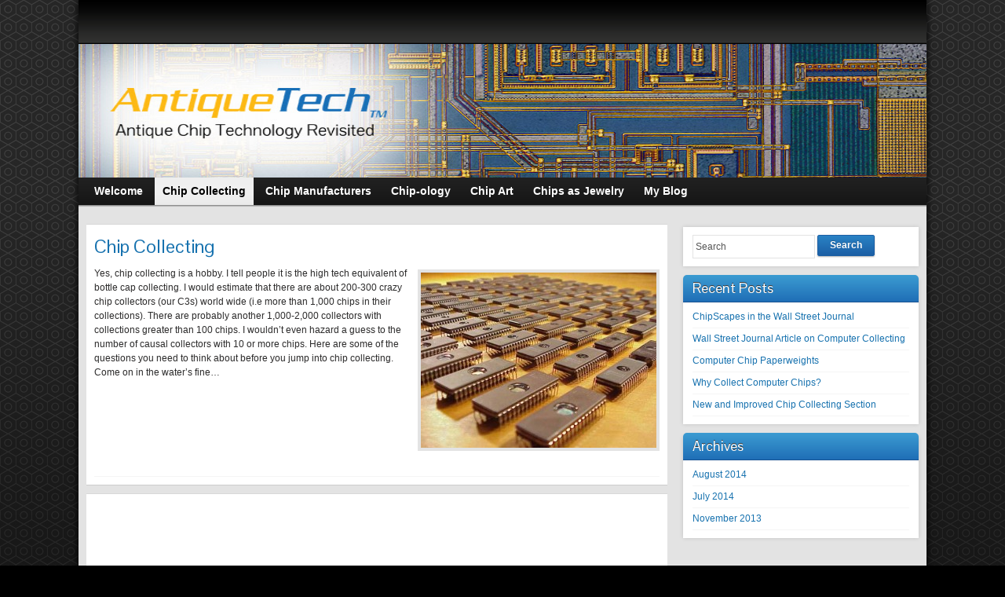

--- FILE ---
content_type: text/html; charset=UTF-8
request_url: http://www.antiquetech.com/?page_id=59
body_size: 11211
content:
<!DOCTYPE html PUBLIC "-//W3C//DTD XHTML 1.0 Strict//EN" "http://www.w3.org/TR/xhtml1/DTD/xhtml1-strict.dtd">
<html xmlns="http://www.w3.org/1999/xhtml" lang="en-US">
<head profile="http://gmpg.org/xfn/11">
    <meta http-equiv="Content-Type" content="text/html; charset=UTF-8" />
    <meta http-equiv="X-UA-Compatible" content="IE=Edge" />
    <title>Chip Collecting &#187; AntiqueTech</title>
    <link rel="pingback" href="http://www.antiquetech.com/xmlrpc.php" /> 
    <meta name='robots' content='max-image-preview:large' />
<link rel="alternate" type="application/rss+xml" title="AntiqueTech &raquo; Feed" href="http://www.antiquetech.com/?feed=rss2" />
<link rel="alternate" type="application/rss+xml" title="AntiqueTech &raquo; Comments Feed" href="http://www.antiquetech.com/?feed=comments-rss2" />
<link rel="alternate" type="application/rss+xml" title="AntiqueTech &raquo; Chip Collecting Comments Feed" href="http://www.antiquetech.com/?feed=rss2&#038;page_id=59" />
<link rel="alternate" title="oEmbed (JSON)" type="application/json+oembed" href="http://www.antiquetech.com/index.php?rest_route=%2Foembed%2F1.0%2Fembed&#038;url=http%3A%2F%2Fwww.antiquetech.com%2F%3Fpage_id%3D59" />
<link rel="alternate" title="oEmbed (XML)" type="text/xml+oembed" href="http://www.antiquetech.com/index.php?rest_route=%2Foembed%2F1.0%2Fembed&#038;url=http%3A%2F%2Fwww.antiquetech.com%2F%3Fpage_id%3D59&#038;format=xml" />
	<script type="text/javascript">
	WebFontConfig = {
		google: { families: ['Pontano+Sans::latin'] }
	};
	(function() {
		var wf = document.createElement('script');
		wf.src = ('https:' == document.location.protocol ? 'https' : 'http') + '://ajax.googleapis.com/ajax/libs/webfont/1/webfont.js';
		wf.type = 'text/javascript';
		wf.async = 'true';
		var s = document.getElementsByTagName('script')[0];
		s.parentNode.insertBefore(wf, s);
	})(); 
    </script>
    <style id='wp-img-auto-sizes-contain-inline-css' type='text/css'>
img:is([sizes=auto i],[sizes^="auto," i]){contain-intrinsic-size:3000px 1500px}
/*# sourceURL=wp-img-auto-sizes-contain-inline-css */
</style>
<style id='wp-emoji-styles-inline-css' type='text/css'>

	img.wp-smiley, img.emoji {
		display: inline !important;
		border: none !important;
		box-shadow: none !important;
		height: 1em !important;
		width: 1em !important;
		margin: 0 0.07em !important;
		vertical-align: -0.1em !important;
		background: none !important;
		padding: 0 !important;
	}
/*# sourceURL=wp-emoji-styles-inline-css */
</style>
<style id='wp-block-library-inline-css' type='text/css'>
:root{--wp-block-synced-color:#7a00df;--wp-block-synced-color--rgb:122,0,223;--wp-bound-block-color:var(--wp-block-synced-color);--wp-editor-canvas-background:#ddd;--wp-admin-theme-color:#007cba;--wp-admin-theme-color--rgb:0,124,186;--wp-admin-theme-color-darker-10:#006ba1;--wp-admin-theme-color-darker-10--rgb:0,107,160.5;--wp-admin-theme-color-darker-20:#005a87;--wp-admin-theme-color-darker-20--rgb:0,90,135;--wp-admin-border-width-focus:2px}@media (min-resolution:192dpi){:root{--wp-admin-border-width-focus:1.5px}}.wp-element-button{cursor:pointer}:root .has-very-light-gray-background-color{background-color:#eee}:root .has-very-dark-gray-background-color{background-color:#313131}:root .has-very-light-gray-color{color:#eee}:root .has-very-dark-gray-color{color:#313131}:root .has-vivid-green-cyan-to-vivid-cyan-blue-gradient-background{background:linear-gradient(135deg,#00d084,#0693e3)}:root .has-purple-crush-gradient-background{background:linear-gradient(135deg,#34e2e4,#4721fb 50%,#ab1dfe)}:root .has-hazy-dawn-gradient-background{background:linear-gradient(135deg,#faaca8,#dad0ec)}:root .has-subdued-olive-gradient-background{background:linear-gradient(135deg,#fafae1,#67a671)}:root .has-atomic-cream-gradient-background{background:linear-gradient(135deg,#fdd79a,#004a59)}:root .has-nightshade-gradient-background{background:linear-gradient(135deg,#330968,#31cdcf)}:root .has-midnight-gradient-background{background:linear-gradient(135deg,#020381,#2874fc)}:root{--wp--preset--font-size--normal:16px;--wp--preset--font-size--huge:42px}.has-regular-font-size{font-size:1em}.has-larger-font-size{font-size:2.625em}.has-normal-font-size{font-size:var(--wp--preset--font-size--normal)}.has-huge-font-size{font-size:var(--wp--preset--font-size--huge)}.has-text-align-center{text-align:center}.has-text-align-left{text-align:left}.has-text-align-right{text-align:right}.has-fit-text{white-space:nowrap!important}#end-resizable-editor-section{display:none}.aligncenter{clear:both}.items-justified-left{justify-content:flex-start}.items-justified-center{justify-content:center}.items-justified-right{justify-content:flex-end}.items-justified-space-between{justify-content:space-between}.screen-reader-text{border:0;clip-path:inset(50%);height:1px;margin:-1px;overflow:hidden;padding:0;position:absolute;width:1px;word-wrap:normal!important}.screen-reader-text:focus{background-color:#ddd;clip-path:none;color:#444;display:block;font-size:1em;height:auto;left:5px;line-height:normal;padding:15px 23px 14px;text-decoration:none;top:5px;width:auto;z-index:100000}html :where(.has-border-color){border-style:solid}html :where([style*=border-top-color]){border-top-style:solid}html :where([style*=border-right-color]){border-right-style:solid}html :where([style*=border-bottom-color]){border-bottom-style:solid}html :where([style*=border-left-color]){border-left-style:solid}html :where([style*=border-width]){border-style:solid}html :where([style*=border-top-width]){border-top-style:solid}html :where([style*=border-right-width]){border-right-style:solid}html :where([style*=border-bottom-width]){border-bottom-style:solid}html :where([style*=border-left-width]){border-left-style:solid}html :where(img[class*=wp-image-]){height:auto;max-width:100%}:where(figure){margin:0 0 1em}html :where(.is-position-sticky){--wp-admin--admin-bar--position-offset:var(--wp-admin--admin-bar--height,0px)}@media screen and (max-width:600px){html :where(.is-position-sticky){--wp-admin--admin-bar--position-offset:0px}}

/*# sourceURL=wp-block-library-inline-css */
</style><style id='global-styles-inline-css' type='text/css'>
:root{--wp--preset--aspect-ratio--square: 1;--wp--preset--aspect-ratio--4-3: 4/3;--wp--preset--aspect-ratio--3-4: 3/4;--wp--preset--aspect-ratio--3-2: 3/2;--wp--preset--aspect-ratio--2-3: 2/3;--wp--preset--aspect-ratio--16-9: 16/9;--wp--preset--aspect-ratio--9-16: 9/16;--wp--preset--color--black: #000000;--wp--preset--color--cyan-bluish-gray: #abb8c3;--wp--preset--color--white: #ffffff;--wp--preset--color--pale-pink: #f78da7;--wp--preset--color--vivid-red: #cf2e2e;--wp--preset--color--luminous-vivid-orange: #ff6900;--wp--preset--color--luminous-vivid-amber: #fcb900;--wp--preset--color--light-green-cyan: #7bdcb5;--wp--preset--color--vivid-green-cyan: #00d084;--wp--preset--color--pale-cyan-blue: #8ed1fc;--wp--preset--color--vivid-cyan-blue: #0693e3;--wp--preset--color--vivid-purple: #9b51e0;--wp--preset--gradient--vivid-cyan-blue-to-vivid-purple: linear-gradient(135deg,rgb(6,147,227) 0%,rgb(155,81,224) 100%);--wp--preset--gradient--light-green-cyan-to-vivid-green-cyan: linear-gradient(135deg,rgb(122,220,180) 0%,rgb(0,208,130) 100%);--wp--preset--gradient--luminous-vivid-amber-to-luminous-vivid-orange: linear-gradient(135deg,rgb(252,185,0) 0%,rgb(255,105,0) 100%);--wp--preset--gradient--luminous-vivid-orange-to-vivid-red: linear-gradient(135deg,rgb(255,105,0) 0%,rgb(207,46,46) 100%);--wp--preset--gradient--very-light-gray-to-cyan-bluish-gray: linear-gradient(135deg,rgb(238,238,238) 0%,rgb(169,184,195) 100%);--wp--preset--gradient--cool-to-warm-spectrum: linear-gradient(135deg,rgb(74,234,220) 0%,rgb(151,120,209) 20%,rgb(207,42,186) 40%,rgb(238,44,130) 60%,rgb(251,105,98) 80%,rgb(254,248,76) 100%);--wp--preset--gradient--blush-light-purple: linear-gradient(135deg,rgb(255,206,236) 0%,rgb(152,150,240) 100%);--wp--preset--gradient--blush-bordeaux: linear-gradient(135deg,rgb(254,205,165) 0%,rgb(254,45,45) 50%,rgb(107,0,62) 100%);--wp--preset--gradient--luminous-dusk: linear-gradient(135deg,rgb(255,203,112) 0%,rgb(199,81,192) 50%,rgb(65,88,208) 100%);--wp--preset--gradient--pale-ocean: linear-gradient(135deg,rgb(255,245,203) 0%,rgb(182,227,212) 50%,rgb(51,167,181) 100%);--wp--preset--gradient--electric-grass: linear-gradient(135deg,rgb(202,248,128) 0%,rgb(113,206,126) 100%);--wp--preset--gradient--midnight: linear-gradient(135deg,rgb(2,3,129) 0%,rgb(40,116,252) 100%);--wp--preset--font-size--small: 13px;--wp--preset--font-size--medium: 20px;--wp--preset--font-size--large: 36px;--wp--preset--font-size--x-large: 42px;--wp--preset--spacing--20: 0.44rem;--wp--preset--spacing--30: 0.67rem;--wp--preset--spacing--40: 1rem;--wp--preset--spacing--50: 1.5rem;--wp--preset--spacing--60: 2.25rem;--wp--preset--spacing--70: 3.38rem;--wp--preset--spacing--80: 5.06rem;--wp--preset--shadow--natural: 6px 6px 9px rgba(0, 0, 0, 0.2);--wp--preset--shadow--deep: 12px 12px 50px rgba(0, 0, 0, 0.4);--wp--preset--shadow--sharp: 6px 6px 0px rgba(0, 0, 0, 0.2);--wp--preset--shadow--outlined: 6px 6px 0px -3px rgb(255, 255, 255), 6px 6px rgb(0, 0, 0);--wp--preset--shadow--crisp: 6px 6px 0px rgb(0, 0, 0);}:where(.is-layout-flex){gap: 0.5em;}:where(.is-layout-grid){gap: 0.5em;}body .is-layout-flex{display: flex;}.is-layout-flex{flex-wrap: wrap;align-items: center;}.is-layout-flex > :is(*, div){margin: 0;}body .is-layout-grid{display: grid;}.is-layout-grid > :is(*, div){margin: 0;}:where(.wp-block-columns.is-layout-flex){gap: 2em;}:where(.wp-block-columns.is-layout-grid){gap: 2em;}:where(.wp-block-post-template.is-layout-flex){gap: 1.25em;}:where(.wp-block-post-template.is-layout-grid){gap: 1.25em;}.has-black-color{color: var(--wp--preset--color--black) !important;}.has-cyan-bluish-gray-color{color: var(--wp--preset--color--cyan-bluish-gray) !important;}.has-white-color{color: var(--wp--preset--color--white) !important;}.has-pale-pink-color{color: var(--wp--preset--color--pale-pink) !important;}.has-vivid-red-color{color: var(--wp--preset--color--vivid-red) !important;}.has-luminous-vivid-orange-color{color: var(--wp--preset--color--luminous-vivid-orange) !important;}.has-luminous-vivid-amber-color{color: var(--wp--preset--color--luminous-vivid-amber) !important;}.has-light-green-cyan-color{color: var(--wp--preset--color--light-green-cyan) !important;}.has-vivid-green-cyan-color{color: var(--wp--preset--color--vivid-green-cyan) !important;}.has-pale-cyan-blue-color{color: var(--wp--preset--color--pale-cyan-blue) !important;}.has-vivid-cyan-blue-color{color: var(--wp--preset--color--vivid-cyan-blue) !important;}.has-vivid-purple-color{color: var(--wp--preset--color--vivid-purple) !important;}.has-black-background-color{background-color: var(--wp--preset--color--black) !important;}.has-cyan-bluish-gray-background-color{background-color: var(--wp--preset--color--cyan-bluish-gray) !important;}.has-white-background-color{background-color: var(--wp--preset--color--white) !important;}.has-pale-pink-background-color{background-color: var(--wp--preset--color--pale-pink) !important;}.has-vivid-red-background-color{background-color: var(--wp--preset--color--vivid-red) !important;}.has-luminous-vivid-orange-background-color{background-color: var(--wp--preset--color--luminous-vivid-orange) !important;}.has-luminous-vivid-amber-background-color{background-color: var(--wp--preset--color--luminous-vivid-amber) !important;}.has-light-green-cyan-background-color{background-color: var(--wp--preset--color--light-green-cyan) !important;}.has-vivid-green-cyan-background-color{background-color: var(--wp--preset--color--vivid-green-cyan) !important;}.has-pale-cyan-blue-background-color{background-color: var(--wp--preset--color--pale-cyan-blue) !important;}.has-vivid-cyan-blue-background-color{background-color: var(--wp--preset--color--vivid-cyan-blue) !important;}.has-vivid-purple-background-color{background-color: var(--wp--preset--color--vivid-purple) !important;}.has-black-border-color{border-color: var(--wp--preset--color--black) !important;}.has-cyan-bluish-gray-border-color{border-color: var(--wp--preset--color--cyan-bluish-gray) !important;}.has-white-border-color{border-color: var(--wp--preset--color--white) !important;}.has-pale-pink-border-color{border-color: var(--wp--preset--color--pale-pink) !important;}.has-vivid-red-border-color{border-color: var(--wp--preset--color--vivid-red) !important;}.has-luminous-vivid-orange-border-color{border-color: var(--wp--preset--color--luminous-vivid-orange) !important;}.has-luminous-vivid-amber-border-color{border-color: var(--wp--preset--color--luminous-vivid-amber) !important;}.has-light-green-cyan-border-color{border-color: var(--wp--preset--color--light-green-cyan) !important;}.has-vivid-green-cyan-border-color{border-color: var(--wp--preset--color--vivid-green-cyan) !important;}.has-pale-cyan-blue-border-color{border-color: var(--wp--preset--color--pale-cyan-blue) !important;}.has-vivid-cyan-blue-border-color{border-color: var(--wp--preset--color--vivid-cyan-blue) !important;}.has-vivid-purple-border-color{border-color: var(--wp--preset--color--vivid-purple) !important;}.has-vivid-cyan-blue-to-vivid-purple-gradient-background{background: var(--wp--preset--gradient--vivid-cyan-blue-to-vivid-purple) !important;}.has-light-green-cyan-to-vivid-green-cyan-gradient-background{background: var(--wp--preset--gradient--light-green-cyan-to-vivid-green-cyan) !important;}.has-luminous-vivid-amber-to-luminous-vivid-orange-gradient-background{background: var(--wp--preset--gradient--luminous-vivid-amber-to-luminous-vivid-orange) !important;}.has-luminous-vivid-orange-to-vivid-red-gradient-background{background: var(--wp--preset--gradient--luminous-vivid-orange-to-vivid-red) !important;}.has-very-light-gray-to-cyan-bluish-gray-gradient-background{background: var(--wp--preset--gradient--very-light-gray-to-cyan-bluish-gray) !important;}.has-cool-to-warm-spectrum-gradient-background{background: var(--wp--preset--gradient--cool-to-warm-spectrum) !important;}.has-blush-light-purple-gradient-background{background: var(--wp--preset--gradient--blush-light-purple) !important;}.has-blush-bordeaux-gradient-background{background: var(--wp--preset--gradient--blush-bordeaux) !important;}.has-luminous-dusk-gradient-background{background: var(--wp--preset--gradient--luminous-dusk) !important;}.has-pale-ocean-gradient-background{background: var(--wp--preset--gradient--pale-ocean) !important;}.has-electric-grass-gradient-background{background: var(--wp--preset--gradient--electric-grass) !important;}.has-midnight-gradient-background{background: var(--wp--preset--gradient--midnight) !important;}.has-small-font-size{font-size: var(--wp--preset--font-size--small) !important;}.has-medium-font-size{font-size: var(--wp--preset--font-size--medium) !important;}.has-large-font-size{font-size: var(--wp--preset--font-size--large) !important;}.has-x-large-font-size{font-size: var(--wp--preset--font-size--x-large) !important;}
/*# sourceURL=global-styles-inline-css */
</style>

<style id='classic-theme-styles-inline-css' type='text/css'>
/*! This file is auto-generated */
.wp-block-button__link{color:#fff;background-color:#32373c;border-radius:9999px;box-shadow:none;text-decoration:none;padding:calc(.667em + 2px) calc(1.333em + 2px);font-size:1.125em}.wp-block-file__button{background:#32373c;color:#fff;text-decoration:none}
/*# sourceURL=/wp-includes/css/classic-themes.min.css */
</style>
<link rel='stylesheet' id='graphene-stylesheet-css' href='http://www.antiquetech.com/wp-content/themes/graphene/style.css?ver=6.9' type='text/css' media='screen' />
<link rel='stylesheet' id='column-styles-css' href='http://www.antiquetech.com/wp-content/plugins/ultimate-tinymce/css/column-style.css?ver=6.9' type='text/css' media='all' />
<script type="text/javascript" src="http://www.antiquetech.com/wp-includes/js/jquery/jquery.min.js?ver=3.7.1" id="jquery-core-js"></script>
<script type="text/javascript" src="http://www.antiquetech.com/wp-includes/js/jquery/jquery-migrate.min.js?ver=3.4.1" id="jquery-migrate-js"></script>
<script type="text/javascript" src="http://www.antiquetech.com/wp-content/themes/graphene/js/jquery.tools.min.js?ver=6.9" id="graphene-jquery-tools-js"></script>
<script type="text/javascript" src="http://www.antiquetech.com/wp-content/themes/graphene/js/jquery.infinitescroll.min.js?ver=6.9" id="infinite-scroll-js"></script>
<script type="text/javascript" id="graphene-js-js-extra">
/* <![CDATA[ */
var grapheneJS = {"templateUrl":"http://www.antiquetech.com/wp-content/themes/graphene","isSingular":"1","shouldShowComments":"","commentsOrder":"newest","sliderDisable":"","sliderAnimation":"fade","sliderTransSpeed":"400","sliderInterval":"7000","sliderDisplay":"bgimage-excerpt","infScroll":"1","infScrollClick":"1","infScrollComments":"1","totalPosts":"1","postsPerPage":"10","isPageNavi":"","infScrollMsgText":"Fetching window.grapheneInfScrollItemsPerPage more item from window.grapheneInfScrollItemsLeft left ...","infScrollMsgTextPlural":"Fetching window.grapheneInfScrollItemsPerPage more items from window.grapheneInfScrollItemsLeft left ...","infScrollFinishedText":"No more items to fetch","commentsPerPage":"50","totalComments":"0","infScrollCommentsMsg":"Fetching window.grapheneInfScrollCommentsPerPage more top level comment from window.grapheneInfScrollCommentsLeft left ...","infScrollCommentsMsgPlural":"Fetching window.grapheneInfScrollCommentsPerPage more top level comments from window.grapheneInfScrollCommentsLeft left ...","infScrollCommentsFinishedMsg":"No more comments to fetch"};
//# sourceURL=graphene-js-js-extra
/* ]]> */
</script>
<script type="text/javascript" src="http://www.antiquetech.com/wp-content/themes/graphene/js/graphene.js?ver=6.9" id="graphene-js-js"></script>
<link rel="https://api.w.org/" href="http://www.antiquetech.com/index.php?rest_route=/" /><link rel="alternate" title="JSON" type="application/json" href="http://www.antiquetech.com/index.php?rest_route=/wp/v2/pages/59" /><link rel="EditURI" type="application/rsd+xml" title="RSD" href="http://www.antiquetech.com/xmlrpc.php?rsd" />
<meta name="generator" content="WordPress 6.9" />
<link rel="canonical" href="http://www.antiquetech.com/?page_id=59" />
<link rel='shortlink' href='http://www.antiquetech.com/?p=59' />
<style type="text/css">
.header_title, .header_title a, .header_title a:visited, .header_title a:hover, .header_desc {color:#blank}#sidebar_bottom .sidebar-wrap{width:320px}#nav li ul{width:250px} #nav li ul ul{margin-left:250px}#header-menu ul li a, #secondary-menu ul li a{width:230px}.featured_slider #slider_root{height:170px}#content .featured_slider, .container_16 #content .slider_post {width:1060px}#header{height:170px}.container_16 {width:1080px}.container_16 .grid_1{width:47.5px}.container_16 .prefix_1{padding-left:67.5px}.container_16 .suffix_1{padding-right:67.5px}.container_16 .push_1{left:67.5px}.container_16 .pull_1{left:-67.5px}.container_16 .grid_2{width:115px}.container_16 .prefix_2{padding-left:135px}.container_16 .suffix_2{padding-right:135px}.container_16 .push_2{left:135px}.container_16 .pull_2{left:-135px}.container_16 .grid_3{width:182.5px}.container_16 .prefix_3{padding-left:202.5px}.container_16 .suffix_3{padding-right:202.5px}.container_16 .push_3{left:202.5px}.container_16 .pull_3{left:-202.5px}.container_16 .grid_4{width:250px}.container_16 .prefix_4{padding-left:270px}.container_16 .suffix_4{padding-right:270px}.container_16 .push_4{left:270px}.container_16 .pull_4{left:-270px}.container_16 .grid_5{width:317.5px}.container_16 .prefix_5{padding-left:337.5px}.container_16 .suffix_5{padding-right:337.5px}.container_16 .push_5{left:337.5px}.container_16 .pull_5{left:-337.5px}.container_16 .grid_6{width:385px}.container_16 .prefix_6{padding-left:405px}.container_16 .suffix_6{padding-right:405px}.container_16 .push_6{left:405px}.container_16 .pull_6{left:-405px}.container_16 .grid_7{width:452.5px}.container_16 .prefix_7{padding-left:472.5px}.container_16 .suffix_7{padding-right:472.5px}.container_16 .push_7{left:472.5px}.container_16 .pull_7{left:-472.5px}.container_16 .grid_8{width:520px}.container_16 .prefix_8{padding-left:540px}.container_16 .suffix_8{padding-right:540px}.container_16 .push_8{left:540px}.container_16 .pull_8{left:-540px}.container_16 .grid_9{width:587.5px}.container_16 .prefix_9{padding-left:607.5px}.container_16 .suffix_9{padding-right:607.5px}.container_16 .push_9{left:607.5px}.container_16 .pull_9{left:-607.5px}.container_16 .grid_10{width:655px}.container_16 .prefix_10{padding-left:675px}.container_16 .suffix_10{padding-right:675px}.container_16 .push_10{left:675px}.container_16 .pull_10{left:-675px}.container_16 .grid_11{width:722.5px}.container_16 .prefix_11{padding-left:742.5px}.container_16 .suffix_11{padding-right:742.5px}.container_16 .push_11{left:742.5px}.container_16 .pull_11{left:-742.5px}.container_16 .grid_12{width:790px}.container_16 .prefix_12{padding-left:810px}.container_16 .suffix_12{padding-right:810px}.container_16 .push_12{left:810px}.container_16 .pull_12{left:-810px}.container_16 .grid_13{width:857.5px}.container_16 .prefix_13{padding-left:877.5px}.container_16 .suffix_13{padding-right:877.5px}.container_16 .push_13{left:877.5px}.container_16 .pull_13{left:-877.5px}.container_16 .grid_14{width:925px}.container_16 .prefix_14{padding-left:945px}.container_16 .suffix_14{padding-right:945px}.container_16 .push_14{left:945px}.container_16 .pull_14{left:-945px}.container_16 .grid_15{width:992.5px}.container_16 .prefix_15{padding-left:1012.5px}.container_16 .suffix_15{padding-right:1012.5px}.container_16 .push_15{left:1012.5px}.container_16 .pull_15{left:-1012.5px}.container_16 .grid_16{width:1060px}.container_16 .prefix_16{padding-left:1080px}.container_16 .suffix_16{padding-right:1080px}.container_16 .push_16{left:1080px}.container_16 .pull_16{left:-1080px}.header-img {margin-left: -540px}#content-main, #content-main .grid_11, .container_16 .slider_post, #comments #respond {width:740px}#sidebar1, #sidebar2 {width:300px}.comment-form-author, .comment-form-email, .comment-form-url {width:226.66666666667px}.graphene-form-field {width:218.66666666667px}#commentform textarea {width:712px}#developer{ display: none; } blockquote{ font: 14px/22px normal helvetica, sans-serif; margin-top: 10px; margin-bottom: 10px; margin-left: 50px; padding-top: 10px; padding-left: 15px; border-left: 3px solid #ccc; } blockquote:before{ display: none; }
</style>
		<link rel="icon" href="http://www.antiquetech.com/favicon.ico" type="image/x-icon" />
		<!--[if lte IE 7]>
      <style type="text/css" media="screen">
      	#footer, div.sidebar-wrap, .block-button, .featured_slider, #slider_root, #nav li ul, .pie{behavior: url(http://www.antiquetech.com/wp-content/themes/graphene/js/PIE.php);}
        .featured_slider{margin-top:0 !important;}
        #header-menu-wrap {z-index:5}
      </style>
    <![endif]-->
        <!-- BEGIN Google Analytics script -->
    	<script>
  (function(i,s,o,g,r,a,m){i['GoogleAnalyticsObject']=r;i[r]=i[r]||function(){
  (i[r].q=i[r].q||[]).push(arguments)},i[r].l=1*new Date();a=s.createElement(o),
  m=s.getElementsByTagName(o)[0];a.async=1;a.src=g;m.parentNode.insertBefore(a,m)
  })(window,document,'script','//www.google-analytics.com/analytics.js','ga');

  ga('create', 'UA-44165220-1', 'antiquetech.com');
  ga('send', 'pageview');

</script>
    <!-- END Google Analytics script -->
    </head>
<body class="wp-singular page-template-default page page-id-59 page-parent wp-theme-graphene full-width-slider two_col_left two-columns">

<div class="bg-gradient">


<div id="container" class="container_16">
    
            <div id="top-bar">
                				<div id="profiles" class="clearfix gutter-left">
                                    </div>
                                    
                        
        </div>
    
        <div id="header">
    	
        <img src="http://www.antiquetech.com/wp-content/uploads/2013/09/AntiqueTech_Header1.jpg" alt="" width="1080" height="170" class="header-img" />        	       
        		
                
		    </div>
    <div id="nav">
                <div id="header-menu-wrap" class="clearfix">
			<ul id="header-menu" class="menu clearfix"><li id="menu-item-1486" class="menu-item menu-item-type-post_type menu-item-object-page menu-item-home"><a href="http://www.antiquetech.com/"><strong>Welcome</strong></a></li>
<li id="menu-item-1487" class="menu-item menu-item-type-post_type menu-item-object-page current-menu-item page_item page-item-59 current_page_item"><a href="http://www.antiquetech.com/?page_id=59"><strong>Chip Collecting</strong></a></li>
<li id="menu-item-1488" class="menu-item menu-item-type-post_type menu-item-object-page"><a href="http://www.antiquetech.com/?page_id=53"><strong>Chip Manufacturers</strong></a></li>
<li id="menu-item-1489" class="menu-item menu-item-type-post_type menu-item-object-page"><a href="http://www.antiquetech.com/?page_id=579"><strong>Chip-ology</strong></a></li>
<li id="menu-item-1490" class="menu-item menu-item-type-post_type menu-item-object-page"><a href="http://www.antiquetech.com/?page_id=612"><strong>Chip Art</strong></a></li>
<li id="menu-item-1492" class="menu-item menu-item-type-custom menu-item-object-custom"><a href="http://stores.ebay.com/chipscapes/SteamTronix-/_i.html?_fsub=15841856017"><strong>Chips as Jewelry</strong></a></li>
<li id="menu-item-1491" class="menu-item menu-item-type-post_type menu-item-object-page"><a href="http://www.antiquetech.com/?page_id=13"><strong>My Blog</strong></a></li>
</ul>            
            <div class="clear"></div>
            
			            
                    
        </div>
		
                
        <div class="menu-bottom-shadow">&nbsp;</div>


        
    </div>

    
    <div id="content" class="clearfix hfeed">
                
                
        <div id="content-main" class="clearfix grid_11">
        
	
                
<div id="post-59" class="clearfix post post-59 page type-page status-publish hentry nodate">
	
		
	<div class="entry clearfix">                
		
        		
		        
		        <h1 class="post-title entry-title">
			Chip Collecting			        </h1>
		
				<div class="post-meta clearfix">
			
						            
            <span class="updated">
            	<span class="value-title" title="2013-09-14T20:12" />
            </span>
														
					</div>
		
				<div class="entry-content clearfix">
							
			                        
                        <p><a href="http://www.antiquetech.com/wp-content/uploads/2013/09/EPROMS2.jpg"><img fetchpriority="high" decoding="async" class="size-medium wp-image-285 alignright" alt="EPROMS2" src="http://www.antiquetech.com/wp-content/uploads/2013/09/EPROMS2-300x223.jpg" width="300" height="223" srcset="http://www.antiquetech.com/wp-content/uploads/2013/09/EPROMS2-300x223.jpg 300w, http://www.antiquetech.com/wp-content/uploads/2013/09/EPROMS2.jpg 640w" sizes="(max-width: 300px) 100vw, 300px" /></a>Yes, chip collecting is a hobby. I tell people it is the high tech equivalent of bottle cap collecting. I would estimate that there are about 200-300 crazy chip collectors (our C3s) world wide (i.e more than 1,000 chips in their collections). There are probably another 1,000-2,000 collectors with collections greater than 100 chips. I wouldn&#8217;t even hazard a guess to the number of causal collectors with 10 or more chips. Here are some of the questions you need to think about before you jump into chip collecting. Come on in the water&#8217;s fine&#8230;</p>
			
						
						
		</div>
		
				<div class="entry-footer clearfix">
			
									
					</div>
	</div>
</div>


            <div class="post adsense_single clearfix" id="adsense-ad-1">
                <script type="text/javascript"><!--
google_ad_client = "ca-pub-3743434823383125";
/* Ad-3 */
google_ad_slot = "5593892492";
google_ad_width = 728;
google_ad_height = 90;
//-->
</script>
<script type="text/javascript" src="//pagead2.googlesyndication.com/pagead/show_ads.js">
</script>            </div>
            		
    <div class="child-pages-wrap grid_11 alpha">
                <div class="post child-page page" id="page-1278">
            <div class="entry">
                    <div class="entry-content clearfix">
                    <div class="excerpt-thumb"><a href="http://www.antiquetech.com/?page_id=1278"><img width="150" height="150" src="http://www.antiquetech.com/wp-content/uploads/2013/11/computer_chip-150x150.jpg" class="attachment-thumbnail size-thumbnail" alt="" decoding="async" /></a></div>
                                        <h2 class="post-title">
                        <a href="http://www.antiquetech.com/?page_id=1278" rel="bookmark" title="Permalink to What is a Computer Chip?">What is a Computer Chip?</a>
                    </h2>

                    <p>The small silver square in the picture to the right is a computer chip. It is tiny, just a couple of millimeters across. This chip was made in 1974. It is very early chip technology. By today&#8217;s standards the features on the chip are huge. This chip is a memory chip made by RCA. You &hellip; </p>

                                        <p><a href="http://www.antiquetech.com/?page_id=1278" class="block-button" rel="bookmark" title="Permalink to What is a Computer Chip?">View page &raquo;</a></p>
                </div>
            </div>
        </div>
                <div class="post child-page page" id="page-1303">
            <div class="entry">
                    <div class="entry-content clearfix">
                    <div class="excerpt-thumb"><a href="http://www.antiquetech.com/?page_id=1303"><img width="150" height="150" src="http://www.antiquetech.com/wp-content/uploads/2013/11/silicon_wafer_AMD_486_chips-150x150.jpg" class="attachment-thumbnail size-thumbnail wp-post-image" alt="" decoding="async" /></a></div>
                                        <h2 class="post-title">
                        <a href="http://www.antiquetech.com/?page_id=1303" rel="bookmark" title="Permalink to Why Collect Computer Chips?">Why Collect Computer Chips?</a>
                    </h2>

                    <p>Why collect computer chips? This is an obvious question that I never asked myself. But I was recently asked this and found myself fumbling for my reasons. I spent a lot of time thinking about it since. The answer to this question will vary for all types of collectors, and for each individual collector. So &hellip; </p>

                                        <p><a href="http://www.antiquetech.com/?page_id=1303" class="block-button" rel="bookmark" title="Permalink to Why Collect Computer Chips?">View page &raquo;</a></p>
                </div>
            </div>
        </div>
                <div class="post child-page page" id="page-65">
            <div class="entry">
                    <div class="entry-content clearfix">
                    <div class="excerpt-thumb"><a href="http://www.antiquetech.com/?page_id=65"><img width="150" height="150" src="http://www.antiquetech.com/wp-content/uploads/2013/11/chip_traces-150x150.jpg" class="attachment-thumbnail size-thumbnail wp-post-image" alt="" decoding="async" loading="lazy" /></a></div>
                                        <h2 class="post-title">
                        <a href="http://www.antiquetech.com/?page_id=65" rel="bookmark" title="Permalink to What&#8217;s Your Type?">What&#8217;s Your Type?</a>
                    </h2>

                    <p>In determining your collecting goals, it is important to come to grips with the type of collector you are. The primary types are Hobbyists, Collectors, Historians, and Investors. Generally, all chip collectors display some attributes of each of the &#8220;collector&#8221; archetypes that follow. The Hobbyist Hobbyists are chip collectors that prefer to display their chips &hellip; </p>

                                        <p><a href="http://www.antiquetech.com/?page_id=65" class="block-button" rel="bookmark" title="Permalink to What&#8217;s Your Type?">View page &raquo;</a></p>
                </div>
            </div>
        </div>
                <div class="post child-page page" id="page-67">
            <div class="entry">
                    <div class="entry-content clearfix">
                    <div class="excerpt-thumb"><a href="http://www.antiquetech.com/?page_id=67"><img width="150" height="150" src="http://www.antiquetech.com/wp-content/uploads/2013/11/chip_package_traces-150x150.jpg" class="attachment-thumbnail size-thumbnail wp-post-image" alt="" decoding="async" loading="lazy" /></a></div>
                                        <h2 class="post-title">
                        <a href="http://www.antiquetech.com/?page_id=67" rel="bookmark" title="Permalink to What Should I Collect?">What Should I Collect?</a>
                    </h2>

                    <p>&#8220;What chips should I collect?&#8221; This is one of the most often asked questions by new comers to the hobby. The answer is collect what interests you. This may seem like a useless answer, but it is ultimately the only reasonable answer. Based on the type of chip collector you are, the question might be &hellip; </p>

                                        <p><a href="http://www.antiquetech.com/?page_id=67" class="block-button" rel="bookmark" title="Permalink to What Should I Collect?">View page &raquo;</a></p>
                </div>
            </div>
        </div>
                <div class="post child-page page" id="page-1060">
            <div class="entry">
                    <div class="entry-content clearfix">
                    <div class="excerpt-thumb"><a href="http://www.antiquetech.com/?page_id=1060"><img width="150" height="150" src="http://www.antiquetech.com/wp-content/uploads/2013/10/large_box_outside-150x150.jpg" class="attachment-thumbnail size-thumbnail wp-post-image" alt="" decoding="async" loading="lazy" /></a></div>
                                        <h2 class="post-title">
                        <a href="http://www.antiquetech.com/?page_id=1060" rel="bookmark" title="Permalink to How Should I Store My Collection?">How Should I Store My Collection?</a>
                    </h2>

                    <p>So, you want to collect chips. The natural question is how should I store them? As your collection grows another question will arise, what chips do I have? And another question that joins these two questions, where is that chip? So the three things you should address right  away when collecting are: 1. Chip Storage &hellip; </p>

                                        <p><a href="http://www.antiquetech.com/?page_id=1060" class="block-button" rel="bookmark" title="Permalink to How Should I Store My Collection?">View page &raquo;</a></p>
                </div>
            </div>
        </div>
                <div class="post child-page page" id="page-69">
            <div class="entry">
                    <div class="entry-content clearfix">
                    <div class="excerpt-thumb"><a href="http://www.antiquetech.com/?page_id=69"><img width="150" height="150" src="http://www.antiquetech.com/wp-content/uploads/2013/11/Intel_C1101-150x150.jpg" class="attachment-thumbnail size-thumbnail wp-post-image" alt="" decoding="async" loading="lazy" /></a></div>
                                        <h2 class="post-title">
                        <a href="http://www.antiquetech.com/?page_id=69" rel="bookmark" title="Permalink to What&#8217;s My Chip Worth?">What&#8217;s My Chip Worth?</a>
                    </h2>

                    <p>The factors that go into determining the value of a chip are as follows: State (New, used, etc.?) Condition (The physical condition of the chip?) Rarity (How many are left?) Notoriety (How many people know about it?) Popularity (How many people care?) Functional (Does it work?)</p>

                                        <p><a href="http://www.antiquetech.com/?page_id=69" class="block-button" rel="bookmark" title="Permalink to What&#8217;s My Chip Worth?">View page &raquo;</a></p>
                </div>
            </div>
        </div>
                <div class="post child-page page" id="page-1201">
            <div class="entry">
                    <div class="entry-content clearfix">
                    <div class="excerpt-thumb"><a href="http://www.antiquetech.com/?page_id=1201"><img width="150" height="150" src="http://www.antiquetech.com/wp-content/uploads/2013/10/ICMaster1977Book-150x150.jpg" class="attachment-thumbnail size-thumbnail" alt="" decoding="async" loading="lazy" /></a></div>
                                        <h2 class="post-title">
                        <a href="http://www.antiquetech.com/?page_id=1201" rel="bookmark" title="Permalink to How Can I Learn More?">How Can I Learn More?</a>
                    </h2>

                    <p>Great!!! So you want to learn more about chips and collecting. Keep in mind that most of the information in the world on chips is not designed or organized for chip collectors. You will need to spend some time sorting through the information that is valuable to you and your collecting goals. Here are some &hellip; </p>

                                        <p><a href="http://www.antiquetech.com/?page_id=1201" class="block-button" rel="bookmark" title="Permalink to How Can I Learn More?">View page &raquo;</a></p>
                </div>
            </div>
        </div>
                <div class="post child-page page" id="page-1204">
            <div class="entry">
                    <div class="entry-content clearfix">
                    <div class="excerpt-thumb"><a href="http://www.antiquetech.com/?page_id=1204"><img width="150" height="150" src="http://www.antiquetech.com/wp-content/uploads/2013/10/ebay_logo-150x150.jpg" class="attachment-thumbnail size-thumbnail" alt="" decoding="async" loading="lazy" /></a></div>
                                        <h2 class="post-title">
                        <a href="http://www.antiquetech.com/?page_id=1204" rel="bookmark" title="Permalink to Where Can I Find Chips?">Where Can I Find Chips?</a>
                    </h2>

                    <p>There are lots of places to find computer chips. There are easy ways and ways that require more hunting and pecking. If you take the easy ways you will pay closer to &#8220;retail&#8221; prices for chips. If you are willing to put in more time searching for chips in the more obscure places, then you &hellip; </p>

                                        <p><a href="http://www.antiquetech.com/?page_id=1204" class="block-button" rel="bookmark" title="Permalink to Where Can I Find Chips?">View page &raquo;</a></p>
                </div>
            </div>
        </div>
            </div>



            
  
    </div><!-- #content-main -->
    
    	
    
<div id="sidebar1" class="sidebar grid_5">

	
    <div id="search-2" class="sidebar-wrap clearfix widget_search"><form id="searchform" class="searchform" method="get" action="http://www.antiquetech.com">
    <p class="clearfix default_searchform">
        <input type="text" name="s" 
        	onblur="if (this.value == '') {this.value = 'Search';}" 
            onfocus="if (this.value == 'Search') {this.value = '';}" 
            value="Search" />
        <button type="submit"><span>Search</span></button>
    </p>
    </form></div>
		<div id="recent-posts-2" class="sidebar-wrap clearfix widget_recent_entries">
		<h3>Recent Posts</h3>
		<ul>
											<li>
					<a href="http://www.antiquetech.com/?p=1469">ChipScapes in the Wall Street Journal</a>
									</li>
											<li>
					<a href="http://www.antiquetech.com/?p=1464">Wall Street Journal Article on Computer Collecting</a>
									</li>
											<li>
					<a href="http://www.antiquetech.com/?p=1315">Computer Chip Paperweights</a>
									</li>
											<li>
					<a href="http://www.antiquetech.com/?p=1310">Why Collect Computer Chips?</a>
									</li>
											<li>
					<a href="http://www.antiquetech.com/?p=1292">New and Improved Chip Collecting Section</a>
									</li>
					</ul>

		</div><div id="archives-2" class="sidebar-wrap clearfix widget_archive"><h3>Archives</h3>
			<ul>
					<li><a href='http://www.antiquetech.com/?m=201408'>August 2014</a></li>
	<li><a href='http://www.antiquetech.com/?m=201407'>July 2014</a></li>
	<li><a href='http://www.antiquetech.com/?m=201311'>November 2013</a></li>
			</ul>

			</div>    
        
    
</div><!-- #sidebar1 -->    
    
</div><!-- #content -->



<div id="footer" class="clearfix">
    
        <div id="copyright">
    	<h3>Copyright</h3>
		        	<p>© 2013 AntiqueTech, All Rights Reserved.</p>
 	            
        
    	    </div>

		<div class="footer-menu-wrap">
    	<ul id="footer-menu" class="clearfix">
			                    	<li class="menu-item return-top"><a href="#">Return to top</a></li>
                    </ul>
    </div>
    	
        <div id="developer" class="grid_7">
        <p>
        Powered by <a href="http://wordpress.org/">WordPress</a> and the <a href="http://www.graphene-theme.com/">Graphene Theme</a>.        </p>

	    </div>
        
    </div><!-- #footer -->


</div><!-- #container -->

    </div><!-- .bg-gradient -->

	<!--[if IE 8]>
    <script type="text/javascript">
        (function($) {
            var imgs, i, w;
            var imgs = document.getElementsByTagName( 'img' );
            maxwidth = 0.98 * $( '.entry-content' ).width();
            for( i = 0; i < imgs.length; i++ ) {
                w = imgs[i].getAttribute( 'width' );
                if ( w > maxwidth ) {
                    imgs[i].removeAttribute( 'width' );
                    imgs[i].removeAttribute( 'height' );
                }
            }
        })(jQuery);
    </script>
    <![endif]-->
<script type="text/javascript" src="http://www.antiquetech.com/wp-includes/js/comment-reply.min.js?ver=6.9" id="comment-reply-js" async="async" data-wp-strategy="async" fetchpriority="low"></script>
<script id="wp-emoji-settings" type="application/json">
{"baseUrl":"https://s.w.org/images/core/emoji/17.0.2/72x72/","ext":".png","svgUrl":"https://s.w.org/images/core/emoji/17.0.2/svg/","svgExt":".svg","source":{"concatemoji":"http://www.antiquetech.com/wp-includes/js/wp-emoji-release.min.js?ver=6.9"}}
</script>
<script type="module">
/* <![CDATA[ */
/*! This file is auto-generated */
const a=JSON.parse(document.getElementById("wp-emoji-settings").textContent),o=(window._wpemojiSettings=a,"wpEmojiSettingsSupports"),s=["flag","emoji"];function i(e){try{var t={supportTests:e,timestamp:(new Date).valueOf()};sessionStorage.setItem(o,JSON.stringify(t))}catch(e){}}function c(e,t,n){e.clearRect(0,0,e.canvas.width,e.canvas.height),e.fillText(t,0,0);t=new Uint32Array(e.getImageData(0,0,e.canvas.width,e.canvas.height).data);e.clearRect(0,0,e.canvas.width,e.canvas.height),e.fillText(n,0,0);const a=new Uint32Array(e.getImageData(0,0,e.canvas.width,e.canvas.height).data);return t.every((e,t)=>e===a[t])}function p(e,t){e.clearRect(0,0,e.canvas.width,e.canvas.height),e.fillText(t,0,0);var n=e.getImageData(16,16,1,1);for(let e=0;e<n.data.length;e++)if(0!==n.data[e])return!1;return!0}function u(e,t,n,a){switch(t){case"flag":return n(e,"\ud83c\udff3\ufe0f\u200d\u26a7\ufe0f","\ud83c\udff3\ufe0f\u200b\u26a7\ufe0f")?!1:!n(e,"\ud83c\udde8\ud83c\uddf6","\ud83c\udde8\u200b\ud83c\uddf6")&&!n(e,"\ud83c\udff4\udb40\udc67\udb40\udc62\udb40\udc65\udb40\udc6e\udb40\udc67\udb40\udc7f","\ud83c\udff4\u200b\udb40\udc67\u200b\udb40\udc62\u200b\udb40\udc65\u200b\udb40\udc6e\u200b\udb40\udc67\u200b\udb40\udc7f");case"emoji":return!a(e,"\ud83e\u1fac8")}return!1}function f(e,t,n,a){let r;const o=(r="undefined"!=typeof WorkerGlobalScope&&self instanceof WorkerGlobalScope?new OffscreenCanvas(300,150):document.createElement("canvas")).getContext("2d",{willReadFrequently:!0}),s=(o.textBaseline="top",o.font="600 32px Arial",{});return e.forEach(e=>{s[e]=t(o,e,n,a)}),s}function r(e){var t=document.createElement("script");t.src=e,t.defer=!0,document.head.appendChild(t)}a.supports={everything:!0,everythingExceptFlag:!0},new Promise(t=>{let n=function(){try{var e=JSON.parse(sessionStorage.getItem(o));if("object"==typeof e&&"number"==typeof e.timestamp&&(new Date).valueOf()<e.timestamp+604800&&"object"==typeof e.supportTests)return e.supportTests}catch(e){}return null}();if(!n){if("undefined"!=typeof Worker&&"undefined"!=typeof OffscreenCanvas&&"undefined"!=typeof URL&&URL.createObjectURL&&"undefined"!=typeof Blob)try{var e="postMessage("+f.toString()+"("+[JSON.stringify(s),u.toString(),c.toString(),p.toString()].join(",")+"));",a=new Blob([e],{type:"text/javascript"});const r=new Worker(URL.createObjectURL(a),{name:"wpTestEmojiSupports"});return void(r.onmessage=e=>{i(n=e.data),r.terminate(),t(n)})}catch(e){}i(n=f(s,u,c,p))}t(n)}).then(e=>{for(const n in e)a.supports[n]=e[n],a.supports.everything=a.supports.everything&&a.supports[n],"flag"!==n&&(a.supports.everythingExceptFlag=a.supports.everythingExceptFlag&&a.supports[n]);var t;a.supports.everythingExceptFlag=a.supports.everythingExceptFlag&&!a.supports.flag,a.supports.everything||((t=a.source||{}).concatemoji?r(t.concatemoji):t.wpemoji&&t.twemoji&&(r(t.twemoji),r(t.wpemoji)))});
//# sourceURL=http://www.antiquetech.com/wp-includes/js/wp-emoji-loader.min.js
/* ]]> */
</script>
</body>
</html>

--- FILE ---
content_type: text/html; charset=utf-8
request_url: https://www.google.com/recaptcha/api2/aframe
body_size: 266
content:
<!DOCTYPE HTML><html><head><meta http-equiv="content-type" content="text/html; charset=UTF-8"></head><body><script nonce="f2yEChlwtQMeFD3QJ3mJmw">/** Anti-fraud and anti-abuse applications only. See google.com/recaptcha */ try{var clients={'sodar':'https://pagead2.googlesyndication.com/pagead/sodar?'};window.addEventListener("message",function(a){try{if(a.source===window.parent){var b=JSON.parse(a.data);var c=clients[b['id']];if(c){var d=document.createElement('img');d.src=c+b['params']+'&rc='+(localStorage.getItem("rc::a")?sessionStorage.getItem("rc::b"):"");window.document.body.appendChild(d);sessionStorage.setItem("rc::e",parseInt(sessionStorage.getItem("rc::e")||0)+1);localStorage.setItem("rc::h",'1769101682873');}}}catch(b){}});window.parent.postMessage("_grecaptcha_ready", "*");}catch(b){}</script></body></html>

--- FILE ---
content_type: text/plain
request_url: https://www.google-analytics.com/j/collect?v=1&_v=j102&a=883128440&t=pageview&_s=1&dl=http%3A%2F%2Fwww.antiquetech.com%2F%3Fpage_id%3D59&ul=en-us%40posix&dt=Chip%20Collecting%20%C2%BB%20AntiqueTech&sr=1280x720&vp=1280x720&_u=IEBAAAABAAAAACAAI~&jid=895720676&gjid=398715948&cid=1930808912.1769101681&tid=UA-44165220-1&_gid=2078502542.1769101681&_r=1&_slc=1&z=972458891
body_size: -286
content:
2,cG-J8EW2L90BX